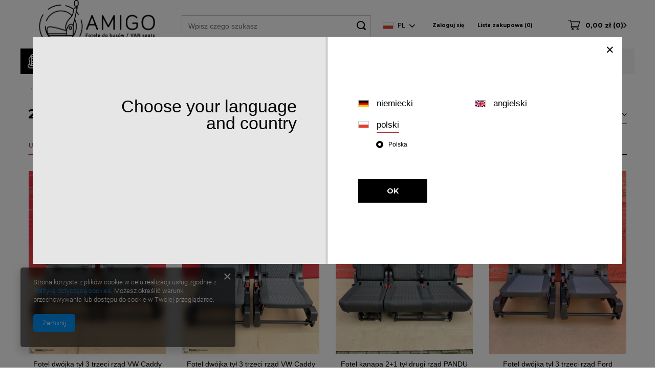

--- FILE ---
content_type: text/html; charset=utf-8
request_url: https://foteledobusow.sklep.pl/pol_m_Volkswagen_Caddy_2020-20-236.html
body_size: 12572
content:
<!DOCTYPE html>
<html lang="pl" ><head><meta name='viewport' content='user-scalable=no, initial-scale = 1.0, maximum-scale = 1.0, width=device-width'/> <meta http-equiv="Content-Type" content="text/html; charset=utf-8"><meta http-equiv="X-UA-Compatible" content="IE=edge"><title>2020-20.. | Caddy | Volkswagen foteledobusow.sklep.pl</title><meta name="description" content="2020-20.. | Volkswagen | Caddy"><link rel="icon" href="/gfx/pol/favicon.ico"><meta name="theme-color" content="#0E1116"><meta name="msapplication-navbutton-color" content="#0E1116"><meta name="apple-mobile-web-app-status-bar-style" content="#0E1116"><link rel="stylesheet" type="text/css" href="/gfx/pol/style.css.gzip?r=1608732792"><script>
                        var app_shop = {
                            urls: {
                                prefix: 'data="/gfx/'.replace('data="', '') + 'pol/'
                            },
                            vars: {},
                            txt: {},
                            fn: {},
                            fnrun: {},
                            files: []
                        };
                    </script><meta name="robots" content="index,follow"><meta name="rating" content="general"><meta name="Author" content="Firma Amigo na bazie IdoSell (www.idosell.com/shop).">
<!-- Begin LoginOptions html -->

<style>
#client_new_social .service_item[data-name="service_Apple"]:before, 
#cookie_login_social_more .service_item[data-name="service_Apple"]:before,
.oscop_contact .oscop_login__service[data-service="Apple"]:before {
    display: block;
    height: 2.6rem;
    content: url('/gfx/standards/apple.svg?r=1743165583');
}
.oscop_contact .oscop_login__service[data-service="Apple"]:before {
    height: auto;
    transform: scale(0.8);
}
#client_new_social .service_item[data-name="service_Apple"]:has(img.service_icon):before,
#cookie_login_social_more .service_item[data-name="service_Apple"]:has(img.service_icon):before,
.oscop_contact .oscop_login__service[data-service="Apple"]:has(img.service_icon):before {
    display: none;
}
</style>

<!-- End LoginOptions html -->

<!-- Open Graph -->
<meta property="og:type" content="website"><meta property="og:url" content="https://foteledobusow.sklep.pl/pol_m_Volkswagen_Caddy_2020-20-236.html
"><meta property="og:title" content="2020-20.. | Caddy | Volkswagen foteledobusow.sklep.pl"><meta property="og:description" content="2020-20.. | Volkswagen | Caddy"><meta property="og:site_name" content="Firma Amigo"><meta property="og:locale" content="pl_PL"><meta property="og:locale:alternate" content="en_GB"><meta property="og:locale:alternate" content="de_DE"><meta property="og:image" content="https://foteledobusow.sklep.pl/hpeciai/59d3b0c8914e744cfca589f2c1063990/pol_pl_Fotel-dwojka-tyl-3-trzeci-rzad-VW-Caddy-MK5-MAXI-NOWE-2733_2.jpg"><meta property="og:image:width" content="338"><meta property="og:image:height" content="450"><link rel="manifest" href="https://foteledobusow.sklep.pl/data/include/pwa/1/manifest.json?t=3"><meta name="apple-mobile-web-app-capable" content="yes"><meta name="apple-mobile-web-app-status-bar-style" content="black"><meta name="apple-mobile-web-app-title" content="foteledobusow.sklep.pl"><link rel="apple-touch-icon" href="/data/include/pwa/1/icon-128.png"><link rel="apple-touch-startup-image" href="/data/include/pwa/1/logo-512.png" /><meta name="msapplication-TileImage" content="/data/include/pwa/1/icon-144.png"><meta name="msapplication-TileColor" content="#2F3BA2"><meta name="msapplication-starturl" content="/"><script type="application/javascript">var _adblock = true;</script><script async src="/data/include/advertising.js"></script><script type="application/javascript">var statusPWA = {
                online: {
                    txt: "Połączono z internetem",
                    bg: "#5fa341"
                },
                offline: {
                    txt: "Brak połączenia z internetem",
                    bg: "#eb5467"
                }
            }</script><script async type="application/javascript" src="/ajax/js/pwa_online_bar.js?v=1&r=6"></script><script >
window.dataLayer = window.dataLayer || [];
window.gtag = function gtag() {
dataLayer.push(arguments);
}
gtag('consent', 'default', {
'ad_storage': 'denied',
'analytics_storage': 'denied',
'ad_personalization': 'denied',
'ad_user_data': 'denied',
'wait_for_update': 500
});

gtag('set', 'ads_data_redaction', true);
</script><script  class='google_consent_mode_update'>
gtag('consent', 'update', {
'ad_storage': 'granted',
'analytics_storage': 'granted',
'ad_personalization': 'granted',
'ad_user_data': 'granted'
});
</script>
<!-- End Open Graph -->

<link rel="canonical" href="https://foteledobusow.sklep.pl/pol_m_Volkswagen_Caddy_2020-20-236.html" />
<link rel="alternate" hreflang="en-150" href="https://foteledobusow.sklep.pl/eng_m_Volkswagen_Caddy_2020-20-236.html" />
<link rel="alternate" hreflang="de-DE" href="https://foteledobusow.sklep.pl/ger_m_Volkswagen_Caddy_2020-20-236.html" />
<link rel="alternate" hreflang="pl-PL" href="https://foteledobusow.sklep.pl/pol_m_Volkswagen_Caddy_2020-20-236.html" />
<link rel="alternate" hreflang="en-GB" href="https://vanseats.shop/eng_m_Volkswagen_Caddy_2020-20-236.html" />
                <!-- Global site tag (gtag.js) -->
                <script  async src="https://www.googletagmanager.com/gtag/js?id=AW-351269104"></script>
                <script >
                    window.dataLayer = window.dataLayer || [];
                    window.gtag = function gtag(){dataLayer.push(arguments);}
                    gtag('js', new Date());
                    
                    gtag('config', 'AW-351269104', {"allow_enhanced_conversions":true});

                </script>
                </head><body><script>
                    var script = document.createElement('script');
                    script.src = app_shop.urls.prefix + 'envelope.js';

                    document.getElementsByTagName('body')[0].insertBefore(script, document.getElementsByTagName('body')[0].firstChild);
                </script><div id="container" class="search_page container"><header class="row mx-0 mx-md-n3 flex-nowrap flex-md-wrap commercial_banner"><script class="ajaxLoad">
                app_shop.vars.vat_registered = "true";
                app_shop.vars.currency_format = "###,##0.00";
                
                    app_shop.vars.currency_before_value = false;
                
                    app_shop.vars.currency_space = true;
                
                app_shop.vars.symbol = "zł";
                app_shop.vars.id= "PLN";
                app_shop.vars.baseurl = "http://foteledobusow.sklep.pl/";
                app_shop.vars.sslurl= "https://foteledobusow.sklep.pl/";
                app_shop.vars.curr_url= "%2Fpol_m_Volkswagen_Caddy_2020-20-236.html";
                

                var currency_decimal_separator = ',';
                var currency_grouping_separator = ' ';

                
                    app_shop.vars.blacklist_extension = ["exe","com","swf","js","php"];
                
                    app_shop.vars.blacklist_mime = ["application/javascript","application/octet-stream","message/http","text/javascript","application/x-deb","application/x-javascript","application/x-shockwave-flash","application/x-msdownload"];
                
                    app_shop.urls.contact = "/contact-pol.html";
                </script><div id="viewType" style="display:none"></div><div class="redirection d-none"><div class="redirection__background"></div><div class="redirection__suggestions row"><div class="redirection__close"></div><div class="redirection__wrapper --title col-12 col-md-6 "><strong class="redirection__title">Choose your language<br>and country</strong></div><div class="redirection__wrapper --configurator col-12 col-md-6"><div class="redirection__selector --language"><div class="redirection__column"><div class="redirection__language"><strong><span class="flag flag_ger"></span><span class="redirection__language_name">niemiecki</span></strong><div class="redirection__selector --country"><div class="f-group --radio --small"><input type="radio" name="shop_country" class="f-control" id="ger_Deutschland" data-link="https://foteledobusow.sklep.pl"><label class="f-label" for="ger_Deutschland">Deutschland</label></div></div></div><div class="redirection__language"><strong><span class="flag flag_eng"></span><span class="redirection__language_name">angielski</span></strong><div class="redirection__selector --country"><div class="f-group --radio --small"><input type="radio" name="shop_country" class="f-control" id="eng_United Kingdom" data-link="https://vanseats.shop"><label class="f-label" for="eng_United Kingdom">United Kingdom</label></div><div class="f-group --radio --small"><input type="radio" name="shop_country" class="f-control" id="eng_Europe" data-link="https://foteledobusow.sklep.pl"><label class="f-label" for="eng_Europe">Europe</label></div></div></div><div class="redirection__language --active"><strong><span class="flag flag_pol"></span><span class="redirection__language_name">polski</span></strong><div class="redirection__selector --country"><div class="f-group --radio --small"><input type="radio" name="shop_country" class="f-control" id="pol_Polska" data-link="https://foteledobusow.sklep.pl" checked><label class="f-label" for="pol_Polska">Polska</label></div></div></div></div></div><div class="redirection__submit"><a class="redirection__button btn --medium --solid" href="https://foteledobusow.sklep.pl" title="OK">
                  OK
                </a></div></div></div></div><div id="logo" class="col-md-3 d-flex align-items-center"><a href="/main.php" target="_self"><img src="/data/gfx/mask/pol/logo_1_big.png" alt="Foteledobusów" width="1222" height="400"></a></div><form action="https://foteledobusow.sklep.pl/search.php" method="get" id="menu_search" class="col-md-4 col-lg-4 px-md-3"><label class="d-md-none"><i class="icon-search"></i></label><div><div class="form-group"><input id="menu_search_text" type="text" name="text" class="catcomplete" placeholder="Wpisz czego szukasz"></div><button type="submit" class="d-none d-md-inline-block"><i class="icon-icon_search"></i></button><a href="https://foteledobusow.sklep.pl/searching.php" title=""><i class="icon-remove d-md-none"></i></a></div></form><div id="menu_settings" class="px-0 col-md-3"><div class="menu_settings_bar d-md-flex align-items-center"><div class="open_trigger"><div class="menu_settings_wrapper"><div class="menu_settings_inline"><div class="menu_settings_header">
                                            Język i waluta: 
                                        </div><div class="menu_settings_content"><span class="menu_settings_flag flag flag_pol"></span><strong class="menu_settings_value"><span class="menu_settings_language">pl</span><span> | </span><span class="menu_settings_currency">zł</span></strong></div></div><div class="menu_settings_inline"><div class="menu_settings_header">
                                            Dostawa do: 
                                        </div><div class="menu_settings_content"><strong class="menu_settings_value">Polska</strong></div></div></div></div><form action="https://foteledobusow.sklep.pl/settings.php" method="post"><ul class="bg_alter"><li><div class="form-group"><label class="menu_settings_lang_label">Język</label><div class="radio"><label><input type="radio" name="lang" checked value="pol"><span class="flag flag_pol"></span><span>pl</span></label></div><div class="radio"><label><input type="radio" name="lang" value="eng"><span class="flag flag_eng"></span><span>en</span></label></div><div class="radio"><label><input type="radio" name="lang" value="ger"><span class="flag flag_ger"></span><span>de</span></label></div></div></li><li><div class="form-group"><label for="menu_settings_curr">Waluta</label><div class="select-after"><select class="form-control" name="curr" id="menu_settings_curr"><option value="PLN" selected>zł</option><option value="EUR">€ (1 zł = 0.2378€)
                                                                        </option><option value="GBP">£ (1 zł = 0.2063£)
                                                                        </option></select></div></div><div class="form-group"><label for="menu_settings_country">Dostawa do</label><div class="select-after"><select class="form-control" name="country" id="menu_settings_country"><option value="1143020016">Austria</option><option value="1143020022">Belgia</option><option value="1143020033">Bułgaria</option><option value="1143020038">Chorwacja</option><option value="1143020041">Czechy</option><option value="1143020042">Dania</option><option value="1143020051">Estonia</option><option value="1143020056">Finlandia</option><option value="1143020057">Francja</option><option value="1143020062">Grecja</option><option value="1143020075">Hiszpania</option><option value="1143020076">Holandia</option><option value="1143020083">Irlandia</option><option value="1143020116">Litwa</option><option value="1143020118">Łotwa</option><option value="1143020117">Luksembourg</option><option value="1143020143">Niemcy</option><option selected value="1143020003">Polska</option><option value="1143020163">Portugalia</option><option value="1143020169">Rumunia</option><option value="1143020182">Słowacja</option><option value="1143020183">Słowenia</option><option value="1143020193">Szwecja</option><option value="1143020217">Węgry</option><option value="1143020218">Wielka Brytania</option><option value="1143020220">Włochy</option></select></div></div></li><li class="buttons"><button class="btn --solid --large" type="submit">
                                            Zastosuj zmiany
                                        </button></li></ul></form><div id="menu_additional"><a class="menu_settings_login log_in" href="https://foteledobusow.sklep.pl/login.php" title="">Zaloguj się
                                    </a><a class="menu_settings_logout register" href="https://foteledobusow.sklep.pl/client-new.php?register" title="">Zarejestruj się
                                    </a><a href="/basketedit.php?mode=2" class="menu_settings_wishlist">
                                Lista zakupowa
                                <span>0</span></a></div></div></div><div id="menu_basket" class="col-md-2 px-0 pr-md-3 topBasket"><a class="topBasket__sub" href="/basketedit.php"><span class="badge badge-info"></span><strong class="topBasket__price">0,00 zł</strong></a><div class="topBasket__details --products" style="display: none;"><div class="topBasket__block --labels"><label class="topBasket__item --name">Produkt</label><label class="topBasket__item --sum">Ilość</label><label class="topBasket__item --prices">Cena</label></div><div class="topBasket__block --products"></div></div><div class="topBasket__details --shipping" style="display: none;"><span class="topBasket__name">Koszt dostawy od</span><span id="shipppingCost"></span></div></div><nav id="menu_categories" class="col-md-12 px-0 wide"><button type="button" class="navbar-toggler"><i class="icon-reorder"></i></button><div class="navbar-collapse" id="menu_navbar"><ul class="navbar-nav"><li class="nav-item"><a  href="/pol_m_Fotel-przedni-135.html" target="_self" title="Fotel przedni" class="nav-link" >Fotel przedni</a><ul class="navbar-subnav"><li class="nav-item"><a class="nav-link" href="/pol_m_Fotel-przedni_Pojedyncze-Pasazera-222.html" target="_self">Pojedyncze Pasażera</a></li><li class="nav-item"><a class="nav-link" href="/pol_m_Fotel-przedni_Podwojne-pasazera-319.html" target="_self">Podwójne pasażera</a><ul class="navbar-subsubnav"><li class="nav-item"><a class="nav-link" href="/pol_m_Fotel-przedni_Podwojne-pasazera_europejskie-311.html" target="_self">europejskie</a></li><li class="nav-item"><a class="nav-link" href="/pol_m_Fotel-przedni_Podwojne-pasazera_angielskie-318.html" target="_self">angielskie</a></li></ul></li><li class="nav-item"><a class="nav-link" href="/pol_m_Fotel-przedni_Kierowcy-223.html" target="_self">Kierowcy</a></li><li class="nav-item"><a class="nav-link" href="/pol_m_Fotel-przedni_Podstawa-221.html" target="_self">Podstawa</a></li><li class="nav-item"><a class="nav-link" href="/pol_m_Fotel-przedni_Komplety-317.html" target="_self">Komplety</a></li></ul></li><li class="nav-item"><a  href="/pol_m_Fotel-tylny-170.html" target="_self" title="Fotel tylny" class="nav-link" >Fotel tylny</a><ul class="navbar-subnav"><li class="nav-item"><a class="nav-link" href="/pol_m_Fotel-tylny_Pojedynczy-312.html" target="_self">Pojedynczy</a></li><li class="nav-item"><a class="nav-link" href="/pol_m_Fotel-tylny_Podwojny-313.html" target="_self">Podwójny</a></li><li class="nav-item"><a class="nav-link" href="/pol_m_Fotel-tylny_Potrojny-314.html" target="_self">Potrójny</a></li><li class="nav-item"><a class="nav-link" href="/pol_m_Fotel-tylny_Poczworny-315.html" target="_self">Poczwórny</a></li><li class="nav-item"><a class="nav-link" href="/pol_m_Fotel-tylny_Komplety-316.html" target="_self">Komplety</a></li><li class="nav-item"><a class="nav-link" href="/pol_m_Fotel-tylny_Mocowania-Szyny-342.html" target="_self">Mocowania / Szyny</a></li></ul></li><li class="nav-item"><a  href="/pol_m_Czesci-152.html" target="_self" title="Części" class="nav-link" >Części</a><ul class="navbar-subnav"><li class="nav-item"><a class="nav-link" href="/pol_m_Czesci_Silniki-i-osprzet-153.html" target="_self">Silniki i osprzęt</a></li><li class="nav-item"><a class="nav-link" href="/pol_m_Czesci_Wyposazenie-wnetrza-154.html" target="_self">Wyposażenie wnętrza</a></li><li class="nav-item"><a class="nav-link" href="/pol_m_Czesci_Felgi-i-opony-157.html" target="_self">Felgi i opony</a></li><li class="nav-item"><a class="nav-link" href="/pol_m_Czesci_Czesci-karoserii-160.html" target="_self">Części karoserii</a></li><li class="nav-item"><a class="nav-link" href="/pol_m_Czesci_Uklad-kierowniczy-161.html" target="_self">Układ kierowniczy</a></li><li class="nav-item"><a class="nav-link" href="/pol_m_Czesci_Ogrzewanie-postojowe-i-chlodnictwo-samochodowe-164.html" target="_self">Ogrzewanie postojowe i chłodnictwo samochodowe</a></li></ul></li><li class="nav-item"><a  href="/pol_m_Akcesoria-171.html" target="_self" title="Akcesoria" class="nav-link" >Akcesoria</a></li></ul></div><div id="additional_search"><div class="title_banner"><div class="title_banner_inner"><a href="/categories.php" title="Dobierz fotel do samochodu">Dobierz fotel do samochodu</a></div></div><div class="additional_search_sub"><form action="search.php"><select class="search_1" name="menu_alt[2_1]" style="width: 100%" data-placeholder="Wybierz markę"><option></option><option value="297">Citroën</option><option value="195">Fiat</option><option value="326">MAN</option><option value="277">Nissan</option><option value="290">Peugeot</option><option value="268">Renault</option><option value="304">Toyota</option><option value="196">Ford</option><option value="191">Hyundai</option><option value="192">Iveco</option><option value="193">Mercedes</option><option value="194">Opel</option><option value="190">Volkswagen</option><option value="280">Vauxhall</option></select><select class="search_2" name="menu_alt[2_2]" style="width: 100%" data-placeholder="Model"><option></option></select><select class="search_3" name="menu_alt[2_3]" style="width: 100%" data-placeholder="Rocznik"><option></option></select><button id="add_search_go" type="submit" class="search_send"><span>Szukaj</span></button></form></div></div></nav><div class="breadcrumbs col-md-12"><div class="back_button"><button id="back_button"><i class="icon-angle-left"></i> Wstecz</button></div><div class="list_wrapper"><ol><li class="bc-main"><span><a href="/">Strona główna</a></span></li><li class="bc-item-1"><span>Volkswagen</span></li><li class="bc-item-2"><span>Caddy</span></li><li class="bc-active bc-item-3"><span>2020-20..</span></li></ol></div></div></header><div id="layout" class="row clearfix"><aside class="col-3"><div class="setMobileGrid" data-item="#menu_navbar"></div><div class="setMobileGrid" data-item="#menu_navbar3" data-ismenu1="true"></div><div class="setMobileGrid" data-item="#menu_blog"></div><div class="login_menu_block d-lg-none" id="login_menu_block"><a class="sign_in_link" href="/login.php" title=""><i class="icon-user"></i><span>Zaloguj się</span></a><a class="registration_link" href="/client-new.php?register" title=""><i class="icon-lock"></i><span>Zarejestruj się</span></a><a class="order_status_link" href="/order-open.php" title=""><i class="icon-globe"></i><span>Sprawdź status zamówienia</span></a></div><div class="setMobileGrid" data-item="#menu_contact"></div><div class="setMobileGrid" data-item="#menu_settings"></div><div class="setMobileGrid" data-item="#Filters"></div></aside><div id="content" class="col-12"><div class="search_categoriesdescription"><h1 class="big_label">2020-20..</h1><span class="navigation_total">
                ( ilość produktów: <b>9</b> )
            </span></div><section id="Filters" class="filters mb-4"><form class="filters__form d-md-flex flex-wrap justify-content-end" method="get" action="/pol_m_Volkswagen_Caddy_2020-20-236.html?filter_default=n"><div class="filters__block ml-md-5 my-md-1 mb-2"><input type="hidden" class="__serialize" id="filter_traits35_input" name="filter_traits[35]" value=""><a class="filters__toggler
                                      " data-id="filter_traits35"><div class="btn --icon-right d-block pr-4"><span>Stan</span></div></a><div class="filters__expand p-md-2" id="filter_traits35_expand"><ul class="filters__content --list" id="filter_traits35_content"><li class="filters__item mb-2
                                                                  "><div class="f-group --small --checkbox mb-0"><input type="checkbox" class="f-control" id="filter_traits35_87" data-id="filter_traits35" value="87"><label class="f-label" for="filter_traits35_87"><span class="--name">Nowy, może nosić ślady transportowe</span><span class="--quantity">8</span></label></div></li><li class="filters__item mb-2
                                                                  "><div class="f-group --small --checkbox mb-0"><input type="checkbox" class="f-control" id="filter_traits35_97" data-id="filter_traits35" value="97"><label class="f-label" for="filter_traits35_97"><span class="--name">używany, jak na zdjęciach</span><span class="--quantity">1</span></label></div></li></ul><div class="filters__options"><button type="submit" class="--submit d-none btn py-0 pl-0 pr-3">
                                                          Zastosuj
                                                      </button></div></div></div><div class="filters__block ml-md-5 my-md-1 mb-2"><a class="filters__toggler
                                       --selected" data-id="filter_dual"><div class="btn --icon-right d-block pr-4"><span>Pokaż tylko</span></div></a><div class="filters__expand p-md-2" id="filter_dual_expand"><ul class="filters__content --list" id="filter_dual_content"><li class="filters__item mb-2"><div class="f-group --small --checkbox mb-0"><input type="checkbox" class="f-control __serialize" id="filter_availability_y" value="y" name="filter_availability" checked><label class="f-label" for="filter_availability_y"><span class="--name">Dostępność</span><span class="--quantity">9</span></label></div></li></ul><div class="filters__options"><button type="submit" class="--submit d-none btn py-0 pl-0 pr-3">
                                          Zastosuj
                                      </button></div></div></div><div class="f-group filters__buttons d-md-none"><button type="submit" class="btn --large --solid d-block" title="Kliknij aby zastosować wybrane filtry">
                              
                              Zastosuj wybrane filtry
                          </button><a class="btn d-block" href="/pol_m_Volkswagen_Caddy_2020-20-236.html?filter_default=n" title="Kliknij aby wyczyścić listę aktywnych filtrów">
                                  
                                  Usuń wszystkie filtry
                              </a></div></form></section><div id="filter_list"><div class="filter_list_content"><a class="remove_all_list_filters btn --solid --secondary mr-2 mr-sm-3" href="/pol_m_Volkswagen_Caddy_2020-20-236.html?filter_default=n" title="Usuń wszystkie filtry">
                  Usuń filtry
                </a><a class="filter_list_remove btn --solid --icon-right icon-x mr-2 mr-sm-3" href="/pol_m_Volkswagen_Caddy_2020-20-236.html?filter_default=n"><span>Dostępność</span></a></div></div><div id="paging_setting_top" class="s_paging"><form class="s_paging__item --sort" action="/settings.php"><select class="s_paging__select --order --small-md" id="select_top_sort" name="sort_order"><option value="name-a" class="option_name-a">Sortuj po nazwie rosnąco</option><option value="name-d" class="option_name-d">Sortuj po nazwie malejąco</option><option value="price-a" class="option_price-a">Sortuj po cenie rosnąco</option><option value="price-d" class="option_price-d">Sortuj po cenie malejąco</option><option value="date-a" class="option_date-a">Sortuj po dacie rosnąco</option><option value="date-d" class="option_date-d">Sortuj po dacie malejąco</option></select></form><div class="s_paging__item --filters d-md-none mb-2 mb-sm-3"><a class="btn --solid --large" href="#menu_filter">
                            Filtrowanie
                        </a></div></div><section id="search" class="search products d-flex flex-wrap mb-2 mb-sm-3"><div class="product col-12 col-sm-4 col-md-3 pt-3 pb-md-3 mb-3 mb-sm-0" data-product_id="2733"><a class="product__icon d-flex justify-content-center align-items-center" data-product-id="2733" href="https://foteledobusow.sklep.pl/product-pol-2733-Fotel-dwojka-tyl-3-trzeci-rzad-VW-Caddy-MK5-MAXI-NOWE.html" title="Fotel dwójka tył 3 trzeci rząd  VW Caddy MK5 MAXI NOWE"><img src="/gfx/pol/loader.gif?r=1608732792" class="b-lazy" data-src-small="/hpeciai/0a6972295b8d1cd808284b8df8a6ce58/pol_is_Fotel-dwojka-tyl-3-trzeci-rzad-VW-Caddy-MK5-MAXI-NOWE-2733jpg" data-src="/hpeciai/2879c9c340c1be427762a597f252a72d/pol_il_Fotel-dwojka-tyl-3-trzeci-rzad-VW-Caddy-MK5-MAXI-NOWE-2733jpg" alt="Fotel dwójka tył 3 trzeci rząd  VW Caddy MK5 MAXI NOWE"></a><h3><a class="product__name" href="https://foteledobusow.sklep.pl/product-pol-2733-Fotel-dwojka-tyl-3-trzeci-rzad-VW-Caddy-MK5-MAXI-NOWE.html" title="Fotel dwójka tył 3 trzeci rząd  VW Caddy MK5 MAXI NOWE">Fotel dwójka tył 3 trzeci rząd  VW Caddy MK5 MAXI NOWE</a></h3><div class="product__prices"><strong class="price">2 434,70 zł / szt.</strong></div><div class="product__compare --has-child"><a class="product__compare_item --add btn" rel="nofollow" href="https://foteledobusow.sklep.pl/settings.php?comparers=add&amp;product=2733" title="Kliknij, aby dodać produkt do porównania">+ Dodaj do porównania</a></div></div><div class="product col-12 col-sm-4 col-md-3 pt-3 pb-md-3 mb-3 mb-sm-0" data-product_id="2732"><a class="product__icon d-flex justify-content-center align-items-center" data-product-id="2732" href="https://foteledobusow.sklep.pl/product-pol-2732-Fotel-dwojka-tyl-3-trzeci-rzad-VW-Caddy-MK5-MAXI-NOWE.html" title="Fotel dwójka tył 3 trzeci rząd  VW Caddy MK5 MAXI NOWE"><img src="/gfx/pol/loader.gif?r=1608732792" class="b-lazy" data-src-small="/hpeciai/0b046a42391ac4bc3bda8c2cb38b3ccb/pol_is_Fotel-dwojka-tyl-3-trzeci-rzad-VW-Caddy-MK5-MAXI-NOWE-2732jpg" data-src="/hpeciai/fe0c8fb9ee7f7f6fa7c30514e1f926ed/pol_il_Fotel-dwojka-tyl-3-trzeci-rzad-VW-Caddy-MK5-MAXI-NOWE-2732jpg" alt="Fotel dwójka tył 3 trzeci rząd  VW Caddy MK5 MAXI NOWE"></a><h3><a class="product__name" href="https://foteledobusow.sklep.pl/product-pol-2732-Fotel-dwojka-tyl-3-trzeci-rzad-VW-Caddy-MK5-MAXI-NOWE.html" title="Fotel dwójka tył 3 trzeci rząd  VW Caddy MK5 MAXI NOWE">Fotel dwójka tył 3 trzeci rząd  VW Caddy MK5 MAXI NOWE</a></h3><div class="product__prices"><strong class="price">2 434,70 zł / szt.</strong></div><div class="product__compare --has-child"><a class="product__compare_item --add btn" rel="nofollow" href="https://foteledobusow.sklep.pl/settings.php?comparers=add&amp;product=2732" title="Kliknij, aby dodać produkt do porównania">+ Dodaj do porównania</a></div></div><div class="product col-12 col-sm-4 col-md-3 pt-3 pb-md-3 mb-3 mb-sm-0" data-product_id="2697"><a class="product__icon d-flex justify-content-center align-items-center" data-product-id="2697" href="https://foteledobusow.sklep.pl/product-pol-2697-Fotel-kanapa-2-1-tyl-drugi-rzad-PANDU-VW-Caddy-2K.html" title="Fotel kanapa 2+1 tył drugi rząd PANDU VW Caddy 2K"><img src="/gfx/pol/loader.gif?r=1608732792" class="b-lazy" data-src-small="/hpeciai/adda9f32bd07dfb829ec4870f826f656/pol_is_Fotel-kanapa-2-1-tyl-drugi-rzad-PANDU-VW-Caddy-2K-2697jpg" data-src="/hpeciai/be42fdfe6684f5f8baa0a5a0f9345837/pol_il_Fotel-kanapa-2-1-tyl-drugi-rzad-PANDU-VW-Caddy-2K-2697jpg" alt="Fotel kanapa 2+1 tył drugi rząd PANDU VW Caddy 2K"><span class="label --used">
                                        Używany
                                    </span></a><h3><a class="product__name" href="https://foteledobusow.sklep.pl/product-pol-2697-Fotel-kanapa-2-1-tyl-drugi-rzad-PANDU-VW-Caddy-2K.html" title="Fotel kanapa 2+1 tył drugi rząd PANDU VW Caddy 2K">Fotel kanapa 2+1 tył drugi rząd PANDU VW Caddy 2K</a></h3><div class="product__prices"><strong class="price">2 434,70 zł / komplet</strong></div><div class="product__compare --has-child"><a class="product__compare_item --add btn" rel="nofollow" href="https://foteledobusow.sklep.pl/settings.php?comparers=add&amp;product=2697" title="Kliknij, aby dodać produkt do porównania">+ Dodaj do porównania</a></div></div><div class="product col-12 col-sm-4 col-md-3 pt-3 pb-md-3 mb-3 mb-sm-0" data-product_id="2684"><a class="product__icon d-flex justify-content-center align-items-center" data-product-id="2684" href="https://foteledobusow.sklep.pl/product-pol-2684-Fotel-dwojka-tyl-3-trzeci-rzad-Ford-Tourneo-Connect-VW-Caddy-MK5-MAXI.html" title="Fotel dwójka tył 3 trzeci rząd Ford Tourneo Connect VW Caddy MK5 MAXI"><img src="/gfx/pol/loader.gif?r=1608732792" class="b-lazy" data-src-small="/hpeciai/1f18de92f437d4002aa7f9b21c776ec7/pol_is_Fotel-dwojka-tyl-3-trzeci-rzad-Ford-Tourneo-Connect-VW-Caddy-MK5-MAXI-2684jpg" data-src="/hpeciai/471d13c34fb767e6b11ff2d9f7a10530/pol_il_Fotel-dwojka-tyl-3-trzeci-rzad-Ford-Tourneo-Connect-VW-Caddy-MK5-MAXI-2684jpg" alt="Fotel dwójka tył 3 trzeci rząd Ford Tourneo Connect VW Caddy MK5 MAXI"></a><h3><a class="product__name" href="https://foteledobusow.sklep.pl/product-pol-2684-Fotel-dwojka-tyl-3-trzeci-rzad-Ford-Tourneo-Connect-VW-Caddy-MK5-MAXI.html" title="Fotel dwójka tył 3 trzeci rząd Ford Tourneo Connect VW Caddy MK5 MAXI">Fotel dwójka tył 3 trzeci rząd Ford Tourneo Connect VW Caddy MK5 MAXI</a></h3><div class="product__prices"><strong class="price">2 434,70 zł / szt.</strong></div><div class="product__compare --has-child"><a class="product__compare_item --add btn" rel="nofollow" href="https://foteledobusow.sklep.pl/settings.php?comparers=add&amp;product=2684" title="Kliknij, aby dodać produkt do porównania">+ Dodaj do porównania</a></div></div><div class="product col-12 col-sm-4 col-md-3 pt-3 pb-md-3 mb-3 mb-sm-0" data-product_id="2089"><a class="product__icon d-flex justify-content-center align-items-center" data-product-id="2089" href="https://foteledobusow.sklep.pl/product-pol-2089-Fotel-dwojka-tyl-3-trzeci-rzad-VW-Caddy-MAXI-kutamo-niebieskie.html" title="Fotel dwójka tył 3 trzeci rząd  VW Caddy MAXI kutamo niebieskie"><img src="/gfx/pol/loader.gif?r=1608732792" class="b-lazy" data-src-small="/hpeciai/96a0075eff18675c543201b57fc95bb2/pol_is_Fotel-dwojka-tyl-3-trzeci-rzad-VW-Caddy-MAXI-kutamo-niebieskie-2089jpg" data-src="/hpeciai/85bfe21e51921a7315e2de68ce83511b/pol_il_Fotel-dwojka-tyl-3-trzeci-rzad-VW-Caddy-MAXI-kutamo-niebieskie-2089jpg" alt="Fotel dwójka tył 3 trzeci rząd  VW Caddy MAXI kutamo niebieskie"></a><h3><a class="product__name" href="https://foteledobusow.sklep.pl/product-pol-2089-Fotel-dwojka-tyl-3-trzeci-rzad-VW-Caddy-MAXI-kutamo-niebieskie.html" title="Fotel dwójka tył 3 trzeci rząd  VW Caddy MAXI kutamo niebieskie">Fotel dwójka tył 3 trzeci rząd  VW Caddy MAXI kutamo niebieskie</a></h3><div class="product__prices"><strong class="price">2 098,30 zł / szt.</strong></div><div class="product__compare --has-child"><a class="product__compare_item --add btn" rel="nofollow" href="https://foteledobusow.sklep.pl/settings.php?comparers=add&amp;product=2089" title="Kliknij, aby dodać produkt do porównania">+ Dodaj do porównania</a></div></div><div class="product col-12 col-sm-4 col-md-3 pt-3 pb-md-3 mb-3 mb-sm-0" data-product_id="1545"><a class="product__icon d-flex justify-content-center align-items-center" data-product-id="1545" href="https://foteledobusow.sklep.pl/product-pol-1545-Fotel-dwojka-tyl-3-trzeci-rzad-VW-Caddy-MK5-MAXI-NOWE.html" title="Fotel dwójka tył 3 trzeci rząd  VW Caddy MK5 MAXI NOWE"><img src="/gfx/pol/loader.gif?r=1608732792" class="b-lazy" data-src-small="/hpeciai/6c987eea32dd3eaf805d9791145d213f/pol_is_Fotel-dwojka-tyl-3-trzeci-rzad-VW-Caddy-MK5-MAXI-NOWE-1545jpg" data-src="/hpeciai/911c2f83c4e30d04f364f6225009ca4b/pol_il_Fotel-dwojka-tyl-3-trzeci-rzad-VW-Caddy-MK5-MAXI-NOWE-1545jpg" alt="Fotel dwójka tył 3 trzeci rząd  VW Caddy MK5 MAXI NOWE"></a><h3><a class="product__name" href="https://foteledobusow.sklep.pl/product-pol-1545-Fotel-dwojka-tyl-3-trzeci-rzad-VW-Caddy-MK5-MAXI-NOWE.html" title="Fotel dwójka tył 3 trzeci rząd  VW Caddy MK5 MAXI NOWE">Fotel dwójka tył 3 trzeci rząd  VW Caddy MK5 MAXI NOWE</a></h3><div class="product__prices"><strong class="price">4 116,70 zł / szt.</strong></div><div class="product__compare --has-child"><a class="product__compare_item --add btn" rel="nofollow" href="https://foteledobusow.sklep.pl/settings.php?comparers=add&amp;product=1545" title="Kliknij, aby dodać produkt do porównania">+ Dodaj do porównania</a></div></div><div class="product col-12 col-sm-4 col-md-3 pt-3 pb-md-3 mb-3 mb-sm-0" data-product_id="1544"><a class="product__icon d-flex justify-content-center align-items-center" data-product-id="1544" href="https://foteledobusow.sklep.pl/product-pol-1544-Fotel-dwojka-tyl-3-trzeci-rzad-VW-Caddy-MK5-MAXI-NOWE.html" title="Fotel dwójka tył 3 trzeci rząd  VW Caddy MK5 MAXI NOWE"><img src="/gfx/pol/loader.gif?r=1608732792" class="b-lazy" data-src-small="/hpeciai/b9ffa158bb0830c3a7754b6a750e977b/pol_is_Fotel-dwojka-tyl-3-trzeci-rzad-VW-Caddy-MK5-MAXI-NOWE-1544jpg" data-src="/hpeciai/79876518ec1d3cb76fa82a32eda51c57/pol_il_Fotel-dwojka-tyl-3-trzeci-rzad-VW-Caddy-MK5-MAXI-NOWE-1544jpg" alt="Fotel dwójka tył 3 trzeci rząd  VW Caddy MK5 MAXI NOWE"></a><h3><a class="product__name" href="https://foteledobusow.sklep.pl/product-pol-1544-Fotel-dwojka-tyl-3-trzeci-rzad-VW-Caddy-MK5-MAXI-NOWE.html" title="Fotel dwójka tył 3 trzeci rząd  VW Caddy MK5 MAXI NOWE">Fotel dwójka tył 3 trzeci rząd  VW Caddy MK5 MAXI NOWE</a></h3><div class="product__prices"><strong class="price">4 116,70 zł / szt.</strong></div><div class="product__compare --has-child"><a class="product__compare_item --add btn" rel="nofollow" href="https://foteledobusow.sklep.pl/settings.php?comparers=add&amp;product=1544" title="Kliknij, aby dodać produkt do porównania">+ Dodaj do porównania</a></div></div><div class="product col-12 col-sm-4 col-md-3 pt-3 pb-md-3 mb-3 mb-sm-0" data-product_id="1218"><a class="product__icon d-flex justify-content-center align-items-center" data-product-id="1218" href="https://foteledobusow.sklep.pl/product-pol-1218-Fotel-dwojka-tyl-3-trzeci-rzad-VW-Caddy-MAXI.html" title="Fotel dwójka tył 3 trzeci rząd  VW Caddy MAXI"><img src="/gfx/pol/loader.gif?r=1608732792" class="b-lazy" data-src-small="/hpeciai/63c2f5ded6b68fe593a259349694452f/pol_is_Fotel-dwojka-tyl-3-trzeci-rzad-VW-Caddy-MAXI-1218jpg" data-src="/hpeciai/620addc909923bba2e2ab5d7a313e58f/pol_il_Fotel-dwojka-tyl-3-trzeci-rzad-VW-Caddy-MAXI-1218jpg" alt="Fotel dwójka tył 3 trzeci rząd  VW Caddy MAXI"></a><h3><a class="product__name" href="https://foteledobusow.sklep.pl/product-pol-1218-Fotel-dwojka-tyl-3-trzeci-rzad-VW-Caddy-MAXI.html" title="Fotel dwójka tył 3 trzeci rząd  VW Caddy MAXI">Fotel dwójka tył 3 trzeci rząd  VW Caddy MAXI</a></h3><div class="product__prices"><strong class="price">2 939,30 zł / szt.</strong></div><div class="product__compare --has-child"><a class="product__compare_item --add btn" rel="nofollow" href="https://foteledobusow.sklep.pl/settings.php?comparers=add&amp;product=1218" title="Kliknij, aby dodać produkt do porównania">+ Dodaj do porównania</a></div></div><div class="product col-12 col-sm-4 col-md-3 pt-3 pb-md-3 mb-3 mb-sm-0" data-product_id="756"><a class="product__icon d-flex justify-content-center align-items-center" data-product-id="756" href="https://foteledobusow.sklep.pl/product-pol-756-Fotel-dwojka-tyl-3-trzeci-rzad-zestaw-VW-Caddy-MAXI.html" title="Fotel dwójka tył 3 trzeci rząd zestaw VW Caddy MAXI"><img src="/gfx/pol/loader.gif?r=1608732792" class="b-lazy" data-src-small="/hpeciai/746074869f4761a76672ca78961d05cc/pol_is_Fotel-dwojka-tyl-3-trzeci-rzad-zestaw-VW-Caddy-MAXI-756jpg" data-src="/hpeciai/76c830d5957404763d89b20851098444/pol_il_Fotel-dwojka-tyl-3-trzeci-rzad-zestaw-VW-Caddy-MAXI-756jpg" alt="Fotel dwójka tył 3 trzeci rząd zestaw VW Caddy MAXI"></a><h3><a class="product__name" href="https://foteledobusow.sklep.pl/product-pol-756-Fotel-dwojka-tyl-3-trzeci-rzad-zestaw-VW-Caddy-MAXI.html" title="Fotel dwójka tył 3 trzeci rząd zestaw VW Caddy MAXI">Fotel dwójka tył 3 trzeci rząd zestaw VW Caddy MAXI</a></h3><div class="product__prices"><strong class="price">3 696,20 zł / szt.</strong></div><div class="product__compare --has-child"><a class="product__compare_item --add btn" rel="nofollow" href="https://foteledobusow.sklep.pl/settings.php?comparers=add&amp;product=756" title="Kliknij, aby dodać produkt do porównania">+ Dodaj do porównania</a></div></div></section><div id="paging_setting_bottom" class="s_paging"><form class="s_paging__item --sort d-none" action="/settings.php"><select class="s_paging__select --order --small-md" id="select_bottom_sort" name="sort_order"><option value="name-a" class="option_name-a">Sortuj po nazwie rosnąco</option><option value="name-d" class="option_name-d">Sortuj po nazwie malejąco</option><option value="price-a" class="option_price-a">Sortuj po cenie rosnąco</option><option value="price-d" class="option_price-d">Sortuj po cenie malejąco</option><option value="date-a" class="option_date-a">Sortuj po dacie rosnąco</option><option value="date-d" class="option_date-d">Sortuj po dacie malejąco</option></select></form></div></div></div></div><footer class=""><section id="search_hotspot_zone1" class="hotspot mb-5 container" data-ajaxLoad="true" data-pageType="search"><div class="hotspot mb-5 skeleton"><span class="headline"></span><div class="products d-flex flex-wrap"><div class="product col-6 col-sm-3 py-3"><span class="product__icon d-flex justify-content-center align-items-center"></span><span class="product__name"></span><div class="product__prices"></div></div><div class="product col-6 col-sm-3 py-3"><span class="product__icon d-flex justify-content-center align-items-center"></span><span class="product__name"></span><div class="product__prices"></div></div><div class="product col-6 col-sm-3 py-3"><span class="product__icon d-flex justify-content-center align-items-center"></span><span class="product__name"></span><div class="product__prices"></div></div><div class="product col-6 col-sm-3 py-3"><span class="product__icon d-flex justify-content-center align-items-center"></span><span class="product__name"></span><div class="product__prices"></div></div></div></div></section><div id="menu_buttons" class="container"><div class="row menu_buttons_sub"><div class="menu_button_wrapper col-12"><style>
</style>
<div id="info_banners" class="info_banners row">
	<div class="info_banners__item col-12 col-sm-6 col-md-4">
		<span class="info_banners__icon">
			<i class="icon-delivery-1"></i>
		</span>
		<span class="info_banners__text">
			<span><strong>Szybka dostawa</strong></span>
		</span>
	</div>
	<div class="info_banners__item col-12 col-sm-6 col-md-4">
		<span class="info_banners__icon">
			<i class="icon-return-1"></i>
		</span>
		<span class="info_banners__text">
			<span><strong>Łatwy zwrot towaru</strong> w ciągu 14 dni od zakupu bez podania przyczyny</span>
		</span>
	</div>
	<div class="info_banners__item col-12 col-sm-6 col-md-4">
		<span class="info_banners__icon">
			 <i class="icon-order"></i>
		</span>
		<span class="info_banners__text">
			<span><strong>Bezpieczne zapakowana paczka</strong></span>
		</span>
	</div>
</div></div></div></div><div id="footer_links" class="row container four_elements"><ul id="menu_orders" class="footer_links col-md-4 col-sm-6 col-12 orders_bg"><li><a id="menu_orders_header" class=" footer_links_label" href="https://foteledobusow.sklep.pl/login.php" title="">
							Moje zamówienie
						</a><ul class="footer_links_sub"><li id="order_status" class="menu_orders_item"><i class="icon-battery"></i><a href="https://foteledobusow.sklep.pl/order-open.php">
									Status zamówienia
								</a></li><li id="order_status2" class="menu_orders_item"><i class="icon-truck"></i><a href="https://foteledobusow.sklep.pl/order-open.php">
									Śledzenie przesyłki
								</a></li><li id="order_rma" class="menu_orders_item"><i class="icon-sad-face"></i><a href="https://foteledobusow.sklep.pl/rma-open.php">
									Chcę zareklamować produkt
								</a></li><li id="order_returns" class="menu_orders_item"><i class="icon-refresh-dollar"></i><a href="https://foteledobusow.sklep.pl/returns-open.php">
									Chcę zwrócić produkt
								</a></li><li id="order_contact" class="menu_orders_item"><i class="icon-phone"></i><a href="/contact-pol.html">
										Kontakt
									</a></li></ul></li></ul><ul id="menu_account" class="footer_links col-md-4 col-sm-6 col-12"><li><a id="menu_account_header" class=" footer_links_label" href="https://foteledobusow.sklep.pl/login.php" title="">
							Moje konto
						</a><ul class="footer_links_sub"><li id="account_register_retail" class="menu_orders_item"><i class="icon-register-card"></i><a href="https://foteledobusow.sklep.pl/client-new.php?register">
												Zarejestruj się
											</a></li><li id="account_orders" class="menu_orders_item"><i class="icon-menu-lines"></i><a href="https://foteledobusow.sklep.pl/client-orders.php">
									Moje zamówienia
								</a></li><li id="account_boughts" class="menu_orders_item"><i class="icon-menu-lines"></i><a href="https://foteledobusow.sklep.pl/products-bought.php">
									Lista zakupionych produktów
								</a></li><li id="account_basket" class="menu_orders_item"><i class="icon-basket"></i><a href="https://foteledobusow.sklep.pl/basketedit.php">
									Koszyk
								</a></li><li id="account_observed" class="menu_orders_item"><i class="icon-star-empty"></i><a href="https://foteledobusow.sklep.pl/basketedit.php?mode=2">
									Lista zakupowa
								</a></li><li id="account_history" class="menu_orders_item"><i class="icon-clock"></i><a href="https://foteledobusow.sklep.pl/client-orders.php">
									Historia transakcji
								</a></li><li id="account_rebates" class="menu_orders_item"><i class="icon-scissors-cut"></i><a href="https://foteledobusow.sklep.pl/client-rebate.php">
									Moje rabaty
								</a></li><li id="account_newsletter" class="menu_orders_item"><i class="icon-envelope-empty"></i><a href="https://foteledobusow.sklep.pl/newsletter.php">
									Newsletter
								</a></li></ul></li></ul><ul id="menu_regulations" class="footer_links col-md-4 col-sm-6 col-12"><li><span class="footer_links_label">Regulaminy</span><ul class="footer_links_sub"><li><a href="/Informacje-o-sklepie-cterms-pol-19.html">
											Informacje o sklepie
										</a></li><li><a href="/pol-delivery.html">
											Wysyłka
										</a></li><li><a href="/pol-payments.html">
											Sposoby płatności i prowizje
										</a></li><li><a href="/pol-terms.html">
											Regulamin
										</a></li><li><a href="/pol-privacy-and-cookie-notice.html">
											Polityka prywatności
										</a></li><li><a href="/pol-returns-and_replacements.html">
											Odstąpienie od umowy
										</a></li></ul></li></ul><ul class="footer_links col-md-4 col-sm-6 col-12" id="links_footer_1"><li><span  title="Firma" class="footer_links_label" ><span>Firma</span></span><ul class="footer_links_sub"><li><a href="/Informacje-o-sklepie-cterms-pol-19.html" target="_self" title="Informacje o sklepie" ><span>Informacje o sklepie</span></a></li></ul></li></ul></div><div id="menu_contact" class="container clearfix"><ul><li class="contact_type_header"><a href="https://foteledobusow.sklep.pl/contact-pol.html" title="">
                            Kontakt
                        </a></li><li class="contact_type_phone"><a href="tel:+48501330009">+48 501 330 009</a></li><li class="contact_type_mail"><a href="mailto:biuro@foteledobusow.pl">biuro@foteledobusow.pl</a></li><li class="contact_type_adress"><span class="shopshortname">Firma Amigo<span>, </span></span><span class="adress_street">Karczowiska 18b<span>, </span></span><span class="adress_zipcode">59-307<span class="n55931_city"> Karczowiska</span></span></li></ul><div class="logo_iai"><a class="n53399_iailogo" target="_blank" href="https://www.idosell.com/pl/?utm_source=clientShopSite&amp;utm_medium=Label&amp;utm_campaign=PoweredByBadgeLink" title="Sklepy internetowe IdoSell"><img class="n53399_iailogo" src="/ajax/poweredby_IdoSell_Shop_white.svg?v=1" alt="Sklepy internetowe IdoSell"></a></div></div><script>
            var instalment_currency = 'zł';
            
                    var koszyk_raty = 0;
                
                    var basket_count = 0;
                
                    var cena_raty = '';
                </script><script type="application/ld+json">
        {
        "@context": "http://schema.org",
        "@type": "Organization",
        "url": "https://foteledobusow.sklep.pl/",
        "logo": "https://foteledobusow.sklep.pl/data/gfx/mask/pol/logo_1_big.png"
        }
      </script><script type="application/ld+json">
        {
            "@context": "http://schema.org",
            "@type": "BreadcrumbList",
            "itemListElement": [
            {
            "@type": "ListItem",
            "position": 1,
            "item": "https://foteledobusow.sklep.pl/pol_m_Volkswagen-190.html",
            "name": "Volkswagen"
            }
        ,
            {
            "@type": "ListItem",
            "position": 2,
            "item": "https://foteledobusow.sklep.pl/pol_m_Volkswagen_Caddy-233.html",
            "name": "Caddy"
            }
        ,
            {
            "@type": "ListItem",
            "position": 3,
            "item": "https://foteledobusow.sklep.pl/pol_m_Volkswagen_Caddy_2020-20-236.html",
            "name": "2020-20.."
            }
        ]
        }
    </script><script type="application/ld+json">
      {
      "@context": "http://schema.org",
      "@type": "WebSite",
      
      "url": "https://foteledobusow.sklep.pl/",
      "potentialAction": {
      "@type": "SearchAction",
      "target": "https://foteledobusow.sklep.pl/search.php?text={search_term_string}",
      "query-input": "required name=search_term_string"
      }
      }
    </script><script>
                app_shop.vars.request_uri = "%2Fpol_m_Volkswagen_Caddy_2020-20-236.html"
                app_shop.vars.additional_ajax = '/search.php'
            </script></footer><script src="/gfx/pol/shop.js.gzip?r=1608732792"></script><script src="/gfx/pol/search_filters.js.gzip?r=1608732792"></script><script>
                app_shop.runApp();
            </script><script>
            window.Core = {};
            window.Core.basketChanged = function(newContent) {};</script><script>var inpostPayProperties={"isBinded":null}</script>
<!-- Begin additional html or js -->


<!--SYSTEM - COOKIES CONSENT|1|-->
<div id="ck_dsclr_v2" class="no_print ck_dsclr_v2">
    <div class="ck_dsclr_x_v2" id="ckdsclrx_v2">
        <i class="icon-x"></i>
    </div>
    <div id="ck_dsclr_sub_v2" class="ck_dsclr__sub_v2">
            Strona korzysta z plików cookie w celu realizacji usług zgodnie z <a style="color: #0090f6; text-decoration: none;" href="/Polityka-dotyczaca-cookies-cterms-pol-13.html" title="Polityka dotycząca cookies">Polityką dotyczącą cookies</a>. Możesz określić warunki przechowywania lub dostępu do cookie w Twojej przeglądarce.
        <div id="ckdsclmrshtdwn_v2" class=""><span class="ck_dsclr__btn_v2">Zamknij</span></div>
    </div>
</div>

<style>
    @font-face {
        font-family: 'Roboto';
        src: url('/data/include/fonts/Roboto-Light.ttf');
        font-weight: 300;
        font-style: normal;
        font-display: swap;
    }

    .ck_dsclr_v2 {
        font-size: 12px;
        line-height: 17px;
        background-color: rgba(0, 0, 0, 0.6);
        backdrop-filter: blur(6px);
        -webkit-box-shadow: 0px 8px 15px 3px rgba(0, 0, 0, 0.15);
        -moz-box-shadow: 0px 8px 15px 3px rgba(0, 0, 0, 0.15);
        box-shadow: 0px 8px 15px 3px rgba(0, 0, 0, 0.15);
        position: fixed;
        left: 15px;
        bottom: 15px;
        max-width: calc(100vw - 30px);
        font-family: 'Roboto';
        color: #fff;
        border-radius: 5px;
        z-index: 999;
        display: none;
    }
    .ck_dsclr_x_v2 {
        position: absolute;
        top: 10px;
        right: 10px;
        color: #f5f5f5;
        font-size: 20px;
        cursor: pointer;
    }
    .ck_dsclr_x_v2 i {
        font-weight: bold;
    }
    .ck_dsclr__sub_v2 {
        align-items: center;
        padding: 10px 20px 15px;
        text-align: left;
        box-sizing: border-box;
    }
    .ck_dsclr__btn_v2 {
        padding: 9px 18px;
        background-color: #0090f6;
        color: #ffffff;
        display: block;
        text-align: center;
        border-radius: 5px;
        margin-top: 10px;
        width: max-content;
    }
    .ck_dsclr__btn_v2:hover {
        cursor: pointer;
        background-color: #333333;
        color: #ffffff;
    }
    .ck_dsclr_v2 a {
        color: #0090f6;
    }
    .ck_dsclr_v2 a:hover {
        text-decoration: none;
        color: #fff;
    }
    .ck_dsclr_v2.--blocked a {
        color: #0090f6;
    }
    .ck_dsclr_v2 h3 {
        font-size: 15px;
        color: #fff;
        margin: 5px 0 10px;
    }
    .ck_dsclr_v2 p {
        margin: 0;
    }
    @media (min-width: 757px) {
        .ck_dsclr__btn_v2 {
            margin-top: 20px;
        }
        .ck_dsclr_v2 h3 {
            font-size: 16px;
            margin: 15px 0 10px;
        }
        .ck_dsclr_v2 {
            margin: 0 auto;
            max-width: 420px;
            width: 100%;
            left: 4rem;
            bottom: 4rem;
            font-size: 13px;
        }
        .ck_dsclr__sub_v2 {
            justify-content: flex-start;
            padding: 20px 25px 30px;
        }
    }
    .ck_dsclr_v2.--blocked {
        position: fixed;
        z-index: 9999;
        top: 50%;
        transform: translateY(-50%);
        margin: 0;
        bottom: unset;
        background-color: #fff;
        color: #333;
        backdrop-filter: none;
    }
    .ck_dsclr_v2.--blocked #ck_dsclr_sub_v2 {
        justify-content: center;
        background-color: #ffffff;
        width: 100%;
        padding: 20px;
        border-radius: 5px;
    }
    .ck_dsclr_v2.--blocked:before {
        content: '';
        position: absolute;
        top: calc(-50vh + 100%/2);
        left: calc(-50vw + 100%/2);
        width: 100vw;
        height: 100vh;
        background-color: rgba(0,0,0,0.5);
        z-index: -1;
    }
    .ck_dsclr_v2.--blocked h3 {
        font-size: 18px;
        color: #333333;
        margin: 10px 0 22px;
    }
    .ck_dsclr_v2.--blocked p {
        margin: 0 0 17px 0;
        display: block;
        text-align: left;
    }
    .ck_dsclr_v2.--blocked #ckdsclmrshtrtn_v2 {
        order: 10;
    }
    .ck_dsclr_v2.--blocked #ckdsclmrshtrtn_v2 span , .ck_dsclr_v2.--blocked #ckdsclmrshtrtn_v2 a {
        background-color: transparent;
        color: #0090f6;
        padding: 18px 12px;
    }
    .ck_dsclr_v2.--blocked #ckdsclmrshtrtn_v2 span:hover , .ck_dsclr_v2.--blocked #ckdsclmrshtrtn_v2 a:hover {
        color: #000000;
    }
    .ck_dsclr_v2.--blocked div {
        width: 100%;
    }
    .ck_dsclr_v2.--blocked .ck_dsclr__btn_v2 {
        font-size: 13px;
        padding: 17px 10px;
        margin-top: 5px;
    }
    @media (min-width: 757px) {
        .ck_dsclr_v2.--blocked {
            max-width: 480px;
            width: 100%;
            left: 50%;
            transform: translate(-50%,-50%);
        }
        .ck_dsclr_v2.--blocked div {
            width: unset;
        }
        .ck_dsclr_v2.--blocked .ck_dsclr__btn_v2 {
            font-size: 12px;
            padding: 10px 16px;
            margin-top: 0;
        }
        .ck_dsclr_v2.--blocked #ckdsclmrshtrtn_v2 {
            margin-right: auto;
            order: unset;
        }
        .ck_dsclr_v2.--blocked #ckdsclmrshtrtn_v2 span , .ck_dsclr_v2.--blocked #ckdsclmrshtrtn_v2 a {
            padding: 10px 12px;
        }
    }
</style>

<script>
    function getCk(name) {var nameEQ = name + "=";var ca = document.cookie.split(';');for(var i=0;i < ca.length;i++) {var c = ca[i];while (c.charAt(0)==' ') c = c.substring(1,c.length);if (c.indexOf(nameEQ) == 0) return c.substring(nameEQ.length,c.length);}return null;}
    function setCk(name,value,days) {if (days) {var date = new Date(); date.setTime(date.getTime()+(days*24*60*60*1000)); var expires = "; expires="+date.toGMTString(); } else var expires = ""; document.cookie = name+"="+value+expires+"; path=/;secure;";}
    if(!getCk("ck_cook")) document.getElementById('ck_dsclr_v2').style.display = "block";
    document.getElementById('ckdsclmrshtdwn_v2').addEventListener('click' , function() {
        document.getElementById('ck_dsclr_v2').style.display = "none";
        setCk("ck_cook", "yes", 180);
        return false;
    });
    document.getElementById('ckdsclrx_v2').addEventListener('click' , function() {
        document.getElementById('ck_dsclr_v2').style.display = "none";
        setCk("ck_cook", "yes", 180);
        return false;
    });
</script>

<!-- End additional html or js -->
<style>.grecaptcha-badge{position:static!important;transform:translateX(186px);transition:transform 0.3s!important;}.grecaptcha-badge:hover{transform:translateX(0);}</style><script>async function prepareRecaptcha(){var captchableElems=[];captchableElems.push(...document.getElementsByName("mailing_email"));captchableElems.push(...document.getElementsByName("client_login"));captchableElems.push(...document.getElementsByName("from"));if(!captchableElems.length)return;window.iaiRecaptchaToken=window.iaiRecaptchaToken||await getRecaptchaToken("contact");captchableElems.forEach((el)=>{if(el.dataset.recaptchaApplied)return;el.dataset.recaptchaApplied=true;const recaptchaTokenElement=document.createElement("input");recaptchaTokenElement.name="iai-recaptcha-token";recaptchaTokenElement.value=window.iaiRecaptchaToken;recaptchaTokenElement.type="hidden";if(el.name==="opinionId"){el.after(recaptchaTokenElement);return;}
el.closest("form")?.append(recaptchaTokenElement);});}
document.addEventListener("focus",(e)=>{const{target}=e;if(!target.closest)return;if(!target.closest("input[name=mailing_email],input[name=client_login], input[name=client_password], input[name=client_firstname], input[name=client_lastname], input[name=client_email], input[name=terms_agree],input[name=from]"))return;prepareRecaptcha();},true);let recaptchaApplied=false;document.querySelectorAll(".rate_opinion").forEach((el)=>{el.addEventListener("mouseover",()=>{if(!recaptchaApplied){prepareRecaptcha();recaptchaApplied=true;}});});function getRecaptchaToken(event){if(window.iaiRecaptchaToken)return window.iaiRecaptchaToken;if(window.iaiRecaptchaTokenPromise)return window.iaiRecaptchaTokenPromise;const captchaScript=document.createElement('script');captchaScript.src="https://www.google.com/recaptcha/api.js?render=explicit";document.head.appendChild(captchaScript);window.iaiRecaptchaTokenPromise=new Promise((resolve,reject)=>{captchaScript.onload=function(){grecaptcha.ready(async()=>{if(!document.getElementById("googleRecaptchaBadge")){const googleRecaptchaBadge=document.createElement("div");googleRecaptchaBadge.id="googleRecaptchaBadge";googleRecaptchaBadge.setAttribute("style","position: relative; overflow: hidden; float: right; padding: 5px 0px 5px 5px; z-index: 2; margin-top: -75px; clear: both;");document.body.appendChild(googleRecaptchaBadge);}
let clientId=grecaptcha.render('googleRecaptchaBadge',{'sitekey':'6LfY2KIUAAAAAHkCraLngqQvNxpJ31dsVuFsapft','badge':'bottomright','size':'invisible'});const response=await grecaptcha.execute(clientId,{action:event});window.iaiRecaptchaToken=response;setInterval(function(){resetCaptcha(clientId,event)},2*61*1000);resolve(response);})}});return window.iaiRecaptchaTokenPromise;}
function resetCaptcha(clientId,event){grecaptcha.ready(function(){grecaptcha.execute(clientId,{action:event}).then(function(token){window.iaiRecaptchaToken=token;let tokenDivs=document.getElementsByName("iai-recaptcha-token");tokenDivs.forEach((el)=>{el.value=token;});});});}</script><img src="//foteledobusow.sklep.pl/ajax/set_session.php?set_session=true&amp;sso_token=[base64]" style="width: 0px; height: 0px; visibility: hidden" alt="pixel"><img src="https://client8840.idosell.com/checkup.php?c=bbe5d6f19b4870c8f971f6866ace7443" style="display:none" alt="pixel"></body></html>
